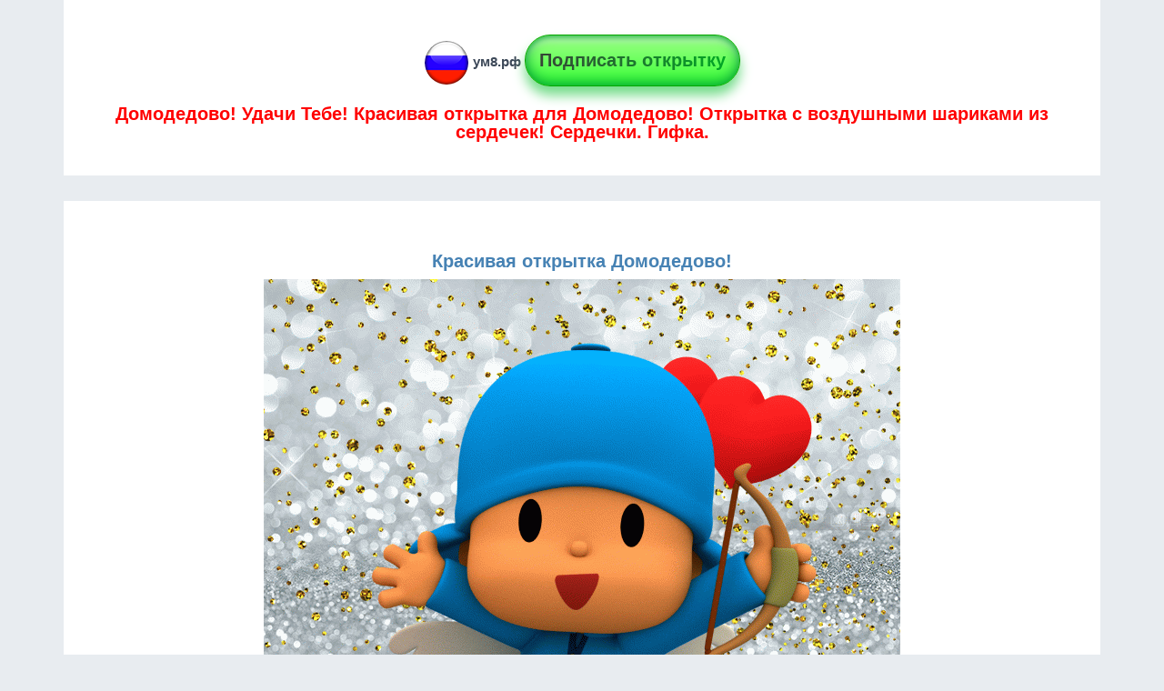

--- FILE ---
content_type: text/html; charset=UTF-8
request_url: https://xn--8-wtbu.xn--p1ai/%D0%BE%D1%82%D0%BA%D1%80%D1%8B%D1%82%D0%BA%D0%B0-%D1%81-%D0%B2%D0%BE%D0%B7%D0%B4%D1%83%D1%88%D0%BD%D1%8B%D0%BC%D0%B8-%D1%88%D0%B0%D1%80%D0%B8%D0%BA%D0%B0%D0%BC%D0%B8-%D0%B8%D0%B7-%D1%81%D0%B5%D1%80%D0%B4%D0%B5%D1%87%D0%B5%D0%BA-%D1%81%D0%B5%D1%80%D0%B4%D0%B5%D1%87%D0%BA%D0%B8-%D0%B3%D0%B8%D1%84%D0%BA%D0%B0-153/%D1%83%D0%B4%D0%B0%D1%87%D0%B8-%D1%82%D0%B5%D0%B1%D0%B5/%D0%94%D0%BE%D0%BC%D0%BE%D0%B4%D0%B5%D0%B4%D0%BE%D0%B2%D0%BE/%D0%BC%D0%B8%D0%BB%D0%B0%D1%8F-%D0%BE%D1%82%D0%BA%D1%80%D1%8B%D1%82%D0%BA%D0%B0-%D1%81-%D0%B4%D0%B5%D1%82%D1%81%D0%BA%D0%BE%D0%B9-%D0%B8%D0%B3%D1%80%D1%83%D1%88%D0%BA%D0%BE%D0%B9-160
body_size: 2718
content:

<!DOCTYPE html>
<html lang="ru">
    <head>
        		<meta charset="utf-8">
        <title>Домодедово! Удачи Тебе! Красивая открытка для Домодедово! Открытка с воздушными шариками из сердечек! Сердечки. Гифка.</title>
        <meta name="description" content="Домодедово! Удачи Тебе! Открытка с воздушными шариками из сердечек! Сердечки. Гифка. Милая открытка с детской игрушкой.">
		<meta name="keywords" content="домодедово, удачи тебе, удачи тебе домодедово, открытка, картинка, поздравление" />
		<meta name="viewport" content="initial-scale=1.0, width=device-width">
		
		<meta property="og:title" content="Домодедово! Удачи Тебе! Красивая открытка для Домодедово! Открытка с воздушными шариками из сердечек! Сердечки. Гифка." />
		<meta property="og:site_name" content="ум8.рф">
		<meta property="og:url" content="https://xn--8-wtbu.xn--p1ai/%D0%BE%D1%82%D0%BA%D1%80%D1%8B%D1%82%D0%BA%D0%B0-%D1%81-%D0%B2%D0%BE%D0%B7%D0%B4%D1%83%D1%88%D0%BD%D1%8B%D0%BC%D0%B8-%D1%88%D0%B0%D1%80%D0%B8%D0%BA%D0%B0%D0%BC%D0%B8-%D0%B8%D0%B7-%D1%81%D0%B5%D1%80%D0%B4%D0%B5%D1%87%D0%B5%D0%BA-%D1%81%D0%B5%D1%80%D0%B4%D0%B5%D1%87%D0%BA%D0%B8-%D0%B3%D0%B8%D1%84%D0%BA%D0%B0-153/%D1%83%D0%B4%D0%B0%D1%87%D0%B8-%D1%82%D0%B5%D0%B1%D0%B5/%D0%94%D0%BE%D0%BC%D0%BE%D0%B4%D0%B5%D0%B4%D0%BE%D0%B2%D0%BE/%D0%BC%D0%B8%D0%BB%D0%B0%D1%8F-%D0%BE%D1%82%D0%BA%D1%80%D1%8B%D1%82%D0%BA%D0%B0-%D1%81-%D0%B4%D0%B5%D1%82%D1%81%D0%BA%D0%BE%D0%B9-%D0%B8%D0%B3%D1%80%D1%83%D1%88%D0%BA%D0%BE%D0%B9-160" />
		<meta property="og:description" content="Домодедово! Удачи Тебе! Открытка с воздушными шариками из сердечек! Сердечки. Гифка. Милая открытка с детской игрушкой." />
		<meta property="og:type" content="website" />		
		<meta property="og:image" itemprop="image" content="https://xn--8-wtbu.xn--p1ai/удачи-тебе/Домодедово/imgs/bgposi/8/imgs/bgposi/15/9/удачи-тебе-Домодедово.gif" />				
		<meta property="og:image:type" content="image/gif" />
        
		<link href="https://xn--8-wtbu.xn--p1ai/um8.ico" rel="shortcut icon" type="image/x-icon" />
		

		<link media="all" rel="stylesheet" type="text/css" href="https://xn--8-wtbu.xn--p1ai/css/bootstrap.min.css">
		<link media="all" rel="stylesheet" type="text/css" href="https://xn--8-wtbu.xn--p1ai/css/mystyle.css?var=464">
		
<script src="https://xn--8-wtbu.xn--p1ai/js/vendor/jquery-1.11.0.min.js"></script>		
<!-- Global site tag (gtag.js) - Google Analytics -->
<script async src="https://www.googletagmanager.com/gtag/js?id=UA-116925153-10"></script>
<script>
  window.dataLayer = window.dataLayer || [];
  function gtag(){dataLayer.push(arguments);}
  gtag('js', new Date());

  gtag('config', 'UA-116925153-10');
</script>
<!-- Global site tag (gtag.js) - Google Analytics -->

<script async src="https://pagead2.googlesyndication.com/pagead/js/adsbygoogle.js?client=ca-pub-8023862886341831"
     crossorigin="anonymous"></script>

				<script src="https://xn--8-wtbu.xn--p1ai/js/lozad.js"></script>	
		
		<script async custom-element="amp-auto-ads"
				src="https://cdn.ampproject.org/v0/amp-auto-ads-0.1.js">
		</script>

    </head>
    <body>	

<amp-auto-ads type="adsense"
        data-ad-client="ca-pub-8023862886341831">
</amp-auto-ads>
	
        <header>			
            <div class="container">
	<div class="row">
        <div class="col-md-12">	
		<div class='bgw aside c'>
			<img class="lozad" data-src="https://xn--8-wtbu.xn--p1ai/icons/logo-50px.png" alt="Логотип сайта ум8.рф" src='https://xn--8-wtbu.xn--p1ai/icons/Spin-50px.gif'>
			<a href='/' title='Главная страница'>ум8.рф</a>
			
						<a title='Создать свою открытку онлайн' href='https://xn--8-wtbu.xn--p1ai/миллионы-открыток' target='_blank'>
			<div class="butw mt10">
				<span>Подписать открытку</span>
			</div>
			</a>
						
			<h1>Домодедово! Удачи Тебе! Красивая открытка для Домодедово! Открытка с воздушными шариками из сердечек! Сердечки. Гифка.</h1>
		</div>	
		</div>
	</div>
</div> 
        </header> 
		
		<div class="container">
	<div class="row">
        <div class="col-md-12">	
			<article class='bgw aside'>
			
				<div class='mtb2em c'>
											<h2>Красивая открытка Домодедово!</h2>
									<!--<p class="ht1">Загрузка картинки...</p>-->
				<img class="lozad pr" data-src="https://xn--8-wtbu.xn--p1ai/удачи-тебе/Домодедово/imgs/bgposi/8/imgs/bgposi/15/удачи-тебе-Домодедово.gif" alt="Домодедово! Удачи Тебе! Красивая открытка Домодедово!" src='https://xn--8-wtbu.xn--p1ai/icons/Spin-100px.gif'>
				<p class='mt10'>Домодедово! Удачи Тебе! Красивая открытка для Домодедово! Открытка с воздушными шариками из сердечек! Сердечки. Гифка.</p>
				<p>Открытка с воздушными шариками из сердечек! Сердечки. Гифка. Милая открытка с детской игрушкой.</p>
				</div>
			
				<div class='c mb2em'>
					<div class="butw">
						<a title='Отправить на whatsApp!' href='whatsapp://send?text=Домодедово! Вам открытка! https://xn--8-wtbu.xn--p1ai/%D0%BE%D1%82%D0%BA%D1%80%D1%8B%D1%82%D0%BA%D0%B0-%D1%81-%D0%B2%D0%BE%D0%B7%D0%B4%D1%83%D1%88%D0%BD%D1%8B%D0%BC%D0%B8-%D1%88%D0%B0%D1%80%D0%B8%D0%BA%D0%B0%D0%BC%D0%B8-%D0%B8%D0%B7-%D1%81%D0%B5%D1%80%D0%B4%D0%B5%D1%87%D0%B5%D0%BA-%D1%81%D0%B5%D1%80%D0%B4%D0%B5%D1%87%D0%BA%D0%B8-%D0%B3%D0%B8%D1%84%D0%BA%D0%B0-153/%D1%83%D0%B4%D0%B0%D1%87%D0%B8-%D1%82%D0%B5%D0%B1%D0%B5/%D0%94%D0%BE%D0%BC%D0%BE%D0%B4%D0%B5%D0%B4%D0%BE%D0%B2%D0%BE/%D0%BC%D0%B8%D0%BB%D0%B0%D1%8F-%D0%BE%D1%82%D0%BA%D1%80%D1%8B%D1%82%D0%BA%D0%B0-%D1%81-%D0%B4%D0%B5%D1%82%D1%81%D0%BA%D0%BE%D0%B9-%D0%B8%D0%B3%D1%80%D1%83%D1%88%D0%BA%D0%BE%D0%B9-160' target='_blank' rel='nofollow'>Отправить на whatsApp</a>
					</div>					
				</div>		
			</article>
		</div>
		<div class="col-md-12 c">	
		
			<div class="butname mb2em" onclick="GoSubmit('Домодедово', 'удачи-тебе')">
			<img src="https://xn--8-wtbu.xn--p1ai/icons/snow.gif" alt="Показать мне другую открытку по моей теме!">
				<span>Показать мне другую открытку с надписью Домодедово! Удачи Тебе!</span>
			</div>
										</div>
	</div>
</div>

<script>
var count = 0;
function GoSubmit(userName, catUrl){
  userName = userName.replace(/\s\s+/g, ' ');
  userName = userName.replace(/\s/g, '-');
  
	$.ajax({
     url: '/ajax/get/linkByOtk.php', 
     type: 'post',
     data: {"userName":userName, "catUrl":catUrl},
     success: function (response) {
		var obj = JSON.parse(response);	
		//console.log(obj); 		
		//console.log(obj.array[0]['url']); 		
		//console.log(obj.array[1]['url']); 		
		$('#loader').hide();
		window.location.replace("https://ум8.рф/"+obj.array[0]['url']+'/'+catUrl+"/"+userName+'/'+obj.array[1]['url']);		
    }
    });
  
}
</script>		
		
		<footer>
			<div class="container">
				<div class="row">
					<div class="col-md-12">
						
						<div class='aside2 bgw'>
							<p class='c colgr'>Copyright &copy; 2026 ум8.рф All Rights Reserved.</p>
						</div>
					</div>	
				</div>
			</div>
		</footer>
		<script>
		//document.addEventListener("DOMContentLoaded", function() {
			const observer = lozad();
			observer.observe();
		//});
		</script>
			
<!-- Yandex.Metrika counter -->
<script type="text/javascript" >
   (function(m,e,t,r,i,k,a){m[i]=m[i]||function(){(m[i].a=m[i].a||[]).push(arguments)};
   m[i].l=1*new Date();k=e.createElement(t),a=e.getElementsByTagName(t)[0],k.async=1,k.src=r,a.parentNode.insertBefore(k,a)})
   (window, document, "script", "https://mc.yandex.ru/metrika/tag.js", "ym");

   ym(50525674, "init", {
        clickmap:true,
        trackLinks:true,
        accurateTrackBounce:true
   });
</script>
<noscript><div><img src="https://mc.yandex.ru/watch/50525674" style="position:absolute; left:-9999px;" alt="" /></div></noscript>
<!-- /Yandex.Metrika counter -->	
    </body>
</html>

--- FILE ---
content_type: text/html; charset=utf-8
request_url: https://www.google.com/recaptcha/api2/aframe
body_size: 267
content:
<!DOCTYPE HTML><html><head><meta http-equiv="content-type" content="text/html; charset=UTF-8"></head><body><script nonce="lhe-RX7zoum5_MckzEWVqQ">/** Anti-fraud and anti-abuse applications only. See google.com/recaptcha */ try{var clients={'sodar':'https://pagead2.googlesyndication.com/pagead/sodar?'};window.addEventListener("message",function(a){try{if(a.source===window.parent){var b=JSON.parse(a.data);var c=clients[b['id']];if(c){var d=document.createElement('img');d.src=c+b['params']+'&rc='+(localStorage.getItem("rc::a")?sessionStorage.getItem("rc::b"):"");window.document.body.appendChild(d);sessionStorage.setItem("rc::e",parseInt(sessionStorage.getItem("rc::e")||0)+1);localStorage.setItem("rc::h",'1769629181758');}}}catch(b){}});window.parent.postMessage("_grecaptcha_ready", "*");}catch(b){}</script></body></html>